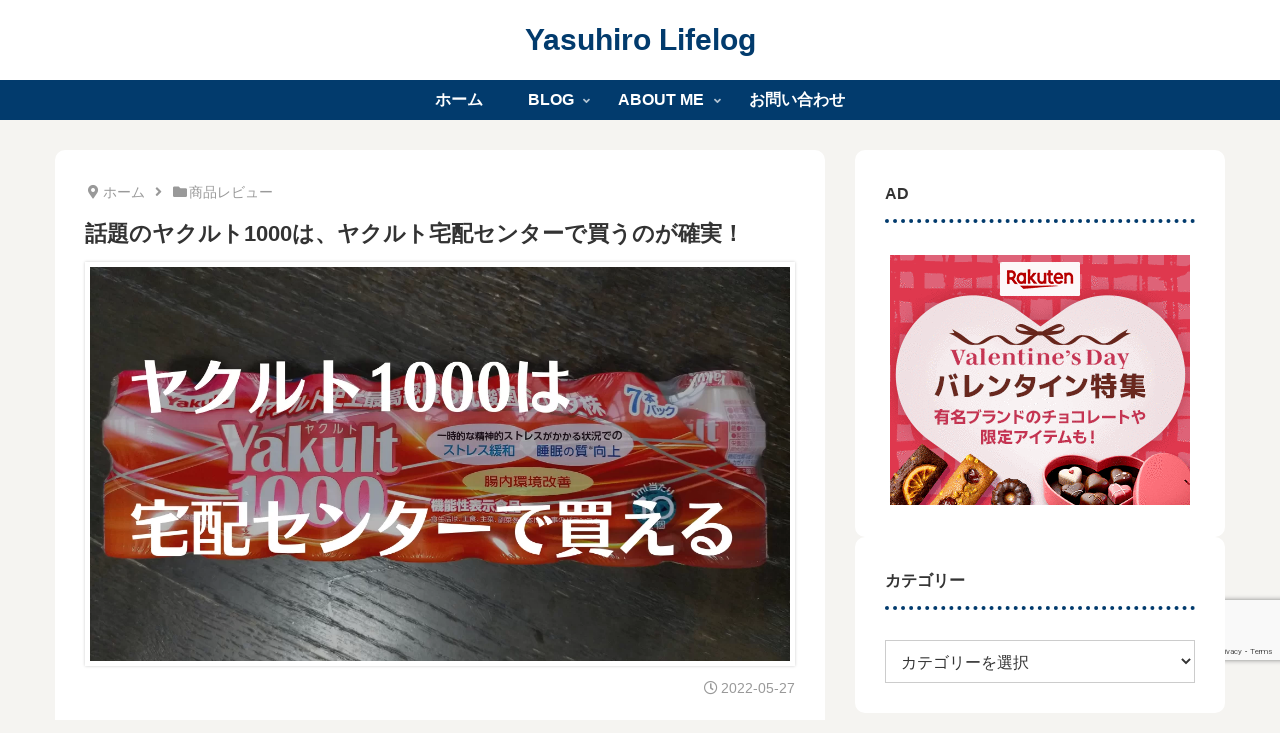

--- FILE ---
content_type: text/html; charset=utf-8
request_url: https://www.google.com/recaptcha/api2/anchor?ar=1&k=6LcfUtQfAAAAAIr4YFu8FG2v8Z_JpqHZksuIGfXt&co=aHR0cHM6Ly95YXN1aGlyby5tZTo0NDM.&hl=en&v=PoyoqOPhxBO7pBk68S4YbpHZ&size=invisible&anchor-ms=20000&execute-ms=30000&cb=ht9cfjvqig7u
body_size: 48804
content:
<!DOCTYPE HTML><html dir="ltr" lang="en"><head><meta http-equiv="Content-Type" content="text/html; charset=UTF-8">
<meta http-equiv="X-UA-Compatible" content="IE=edge">
<title>reCAPTCHA</title>
<style type="text/css">
/* cyrillic-ext */
@font-face {
  font-family: 'Roboto';
  font-style: normal;
  font-weight: 400;
  font-stretch: 100%;
  src: url(//fonts.gstatic.com/s/roboto/v48/KFO7CnqEu92Fr1ME7kSn66aGLdTylUAMa3GUBHMdazTgWw.woff2) format('woff2');
  unicode-range: U+0460-052F, U+1C80-1C8A, U+20B4, U+2DE0-2DFF, U+A640-A69F, U+FE2E-FE2F;
}
/* cyrillic */
@font-face {
  font-family: 'Roboto';
  font-style: normal;
  font-weight: 400;
  font-stretch: 100%;
  src: url(//fonts.gstatic.com/s/roboto/v48/KFO7CnqEu92Fr1ME7kSn66aGLdTylUAMa3iUBHMdazTgWw.woff2) format('woff2');
  unicode-range: U+0301, U+0400-045F, U+0490-0491, U+04B0-04B1, U+2116;
}
/* greek-ext */
@font-face {
  font-family: 'Roboto';
  font-style: normal;
  font-weight: 400;
  font-stretch: 100%;
  src: url(//fonts.gstatic.com/s/roboto/v48/KFO7CnqEu92Fr1ME7kSn66aGLdTylUAMa3CUBHMdazTgWw.woff2) format('woff2');
  unicode-range: U+1F00-1FFF;
}
/* greek */
@font-face {
  font-family: 'Roboto';
  font-style: normal;
  font-weight: 400;
  font-stretch: 100%;
  src: url(//fonts.gstatic.com/s/roboto/v48/KFO7CnqEu92Fr1ME7kSn66aGLdTylUAMa3-UBHMdazTgWw.woff2) format('woff2');
  unicode-range: U+0370-0377, U+037A-037F, U+0384-038A, U+038C, U+038E-03A1, U+03A3-03FF;
}
/* math */
@font-face {
  font-family: 'Roboto';
  font-style: normal;
  font-weight: 400;
  font-stretch: 100%;
  src: url(//fonts.gstatic.com/s/roboto/v48/KFO7CnqEu92Fr1ME7kSn66aGLdTylUAMawCUBHMdazTgWw.woff2) format('woff2');
  unicode-range: U+0302-0303, U+0305, U+0307-0308, U+0310, U+0312, U+0315, U+031A, U+0326-0327, U+032C, U+032F-0330, U+0332-0333, U+0338, U+033A, U+0346, U+034D, U+0391-03A1, U+03A3-03A9, U+03B1-03C9, U+03D1, U+03D5-03D6, U+03F0-03F1, U+03F4-03F5, U+2016-2017, U+2034-2038, U+203C, U+2040, U+2043, U+2047, U+2050, U+2057, U+205F, U+2070-2071, U+2074-208E, U+2090-209C, U+20D0-20DC, U+20E1, U+20E5-20EF, U+2100-2112, U+2114-2115, U+2117-2121, U+2123-214F, U+2190, U+2192, U+2194-21AE, U+21B0-21E5, U+21F1-21F2, U+21F4-2211, U+2213-2214, U+2216-22FF, U+2308-230B, U+2310, U+2319, U+231C-2321, U+2336-237A, U+237C, U+2395, U+239B-23B7, U+23D0, U+23DC-23E1, U+2474-2475, U+25AF, U+25B3, U+25B7, U+25BD, U+25C1, U+25CA, U+25CC, U+25FB, U+266D-266F, U+27C0-27FF, U+2900-2AFF, U+2B0E-2B11, U+2B30-2B4C, U+2BFE, U+3030, U+FF5B, U+FF5D, U+1D400-1D7FF, U+1EE00-1EEFF;
}
/* symbols */
@font-face {
  font-family: 'Roboto';
  font-style: normal;
  font-weight: 400;
  font-stretch: 100%;
  src: url(//fonts.gstatic.com/s/roboto/v48/KFO7CnqEu92Fr1ME7kSn66aGLdTylUAMaxKUBHMdazTgWw.woff2) format('woff2');
  unicode-range: U+0001-000C, U+000E-001F, U+007F-009F, U+20DD-20E0, U+20E2-20E4, U+2150-218F, U+2190, U+2192, U+2194-2199, U+21AF, U+21E6-21F0, U+21F3, U+2218-2219, U+2299, U+22C4-22C6, U+2300-243F, U+2440-244A, U+2460-24FF, U+25A0-27BF, U+2800-28FF, U+2921-2922, U+2981, U+29BF, U+29EB, U+2B00-2BFF, U+4DC0-4DFF, U+FFF9-FFFB, U+10140-1018E, U+10190-1019C, U+101A0, U+101D0-101FD, U+102E0-102FB, U+10E60-10E7E, U+1D2C0-1D2D3, U+1D2E0-1D37F, U+1F000-1F0FF, U+1F100-1F1AD, U+1F1E6-1F1FF, U+1F30D-1F30F, U+1F315, U+1F31C, U+1F31E, U+1F320-1F32C, U+1F336, U+1F378, U+1F37D, U+1F382, U+1F393-1F39F, U+1F3A7-1F3A8, U+1F3AC-1F3AF, U+1F3C2, U+1F3C4-1F3C6, U+1F3CA-1F3CE, U+1F3D4-1F3E0, U+1F3ED, U+1F3F1-1F3F3, U+1F3F5-1F3F7, U+1F408, U+1F415, U+1F41F, U+1F426, U+1F43F, U+1F441-1F442, U+1F444, U+1F446-1F449, U+1F44C-1F44E, U+1F453, U+1F46A, U+1F47D, U+1F4A3, U+1F4B0, U+1F4B3, U+1F4B9, U+1F4BB, U+1F4BF, U+1F4C8-1F4CB, U+1F4D6, U+1F4DA, U+1F4DF, U+1F4E3-1F4E6, U+1F4EA-1F4ED, U+1F4F7, U+1F4F9-1F4FB, U+1F4FD-1F4FE, U+1F503, U+1F507-1F50B, U+1F50D, U+1F512-1F513, U+1F53E-1F54A, U+1F54F-1F5FA, U+1F610, U+1F650-1F67F, U+1F687, U+1F68D, U+1F691, U+1F694, U+1F698, U+1F6AD, U+1F6B2, U+1F6B9-1F6BA, U+1F6BC, U+1F6C6-1F6CF, U+1F6D3-1F6D7, U+1F6E0-1F6EA, U+1F6F0-1F6F3, U+1F6F7-1F6FC, U+1F700-1F7FF, U+1F800-1F80B, U+1F810-1F847, U+1F850-1F859, U+1F860-1F887, U+1F890-1F8AD, U+1F8B0-1F8BB, U+1F8C0-1F8C1, U+1F900-1F90B, U+1F93B, U+1F946, U+1F984, U+1F996, U+1F9E9, U+1FA00-1FA6F, U+1FA70-1FA7C, U+1FA80-1FA89, U+1FA8F-1FAC6, U+1FACE-1FADC, U+1FADF-1FAE9, U+1FAF0-1FAF8, U+1FB00-1FBFF;
}
/* vietnamese */
@font-face {
  font-family: 'Roboto';
  font-style: normal;
  font-weight: 400;
  font-stretch: 100%;
  src: url(//fonts.gstatic.com/s/roboto/v48/KFO7CnqEu92Fr1ME7kSn66aGLdTylUAMa3OUBHMdazTgWw.woff2) format('woff2');
  unicode-range: U+0102-0103, U+0110-0111, U+0128-0129, U+0168-0169, U+01A0-01A1, U+01AF-01B0, U+0300-0301, U+0303-0304, U+0308-0309, U+0323, U+0329, U+1EA0-1EF9, U+20AB;
}
/* latin-ext */
@font-face {
  font-family: 'Roboto';
  font-style: normal;
  font-weight: 400;
  font-stretch: 100%;
  src: url(//fonts.gstatic.com/s/roboto/v48/KFO7CnqEu92Fr1ME7kSn66aGLdTylUAMa3KUBHMdazTgWw.woff2) format('woff2');
  unicode-range: U+0100-02BA, U+02BD-02C5, U+02C7-02CC, U+02CE-02D7, U+02DD-02FF, U+0304, U+0308, U+0329, U+1D00-1DBF, U+1E00-1E9F, U+1EF2-1EFF, U+2020, U+20A0-20AB, U+20AD-20C0, U+2113, U+2C60-2C7F, U+A720-A7FF;
}
/* latin */
@font-face {
  font-family: 'Roboto';
  font-style: normal;
  font-weight: 400;
  font-stretch: 100%;
  src: url(//fonts.gstatic.com/s/roboto/v48/KFO7CnqEu92Fr1ME7kSn66aGLdTylUAMa3yUBHMdazQ.woff2) format('woff2');
  unicode-range: U+0000-00FF, U+0131, U+0152-0153, U+02BB-02BC, U+02C6, U+02DA, U+02DC, U+0304, U+0308, U+0329, U+2000-206F, U+20AC, U+2122, U+2191, U+2193, U+2212, U+2215, U+FEFF, U+FFFD;
}
/* cyrillic-ext */
@font-face {
  font-family: 'Roboto';
  font-style: normal;
  font-weight: 500;
  font-stretch: 100%;
  src: url(//fonts.gstatic.com/s/roboto/v48/KFO7CnqEu92Fr1ME7kSn66aGLdTylUAMa3GUBHMdazTgWw.woff2) format('woff2');
  unicode-range: U+0460-052F, U+1C80-1C8A, U+20B4, U+2DE0-2DFF, U+A640-A69F, U+FE2E-FE2F;
}
/* cyrillic */
@font-face {
  font-family: 'Roboto';
  font-style: normal;
  font-weight: 500;
  font-stretch: 100%;
  src: url(//fonts.gstatic.com/s/roboto/v48/KFO7CnqEu92Fr1ME7kSn66aGLdTylUAMa3iUBHMdazTgWw.woff2) format('woff2');
  unicode-range: U+0301, U+0400-045F, U+0490-0491, U+04B0-04B1, U+2116;
}
/* greek-ext */
@font-face {
  font-family: 'Roboto';
  font-style: normal;
  font-weight: 500;
  font-stretch: 100%;
  src: url(//fonts.gstatic.com/s/roboto/v48/KFO7CnqEu92Fr1ME7kSn66aGLdTylUAMa3CUBHMdazTgWw.woff2) format('woff2');
  unicode-range: U+1F00-1FFF;
}
/* greek */
@font-face {
  font-family: 'Roboto';
  font-style: normal;
  font-weight: 500;
  font-stretch: 100%;
  src: url(//fonts.gstatic.com/s/roboto/v48/KFO7CnqEu92Fr1ME7kSn66aGLdTylUAMa3-UBHMdazTgWw.woff2) format('woff2');
  unicode-range: U+0370-0377, U+037A-037F, U+0384-038A, U+038C, U+038E-03A1, U+03A3-03FF;
}
/* math */
@font-face {
  font-family: 'Roboto';
  font-style: normal;
  font-weight: 500;
  font-stretch: 100%;
  src: url(//fonts.gstatic.com/s/roboto/v48/KFO7CnqEu92Fr1ME7kSn66aGLdTylUAMawCUBHMdazTgWw.woff2) format('woff2');
  unicode-range: U+0302-0303, U+0305, U+0307-0308, U+0310, U+0312, U+0315, U+031A, U+0326-0327, U+032C, U+032F-0330, U+0332-0333, U+0338, U+033A, U+0346, U+034D, U+0391-03A1, U+03A3-03A9, U+03B1-03C9, U+03D1, U+03D5-03D6, U+03F0-03F1, U+03F4-03F5, U+2016-2017, U+2034-2038, U+203C, U+2040, U+2043, U+2047, U+2050, U+2057, U+205F, U+2070-2071, U+2074-208E, U+2090-209C, U+20D0-20DC, U+20E1, U+20E5-20EF, U+2100-2112, U+2114-2115, U+2117-2121, U+2123-214F, U+2190, U+2192, U+2194-21AE, U+21B0-21E5, U+21F1-21F2, U+21F4-2211, U+2213-2214, U+2216-22FF, U+2308-230B, U+2310, U+2319, U+231C-2321, U+2336-237A, U+237C, U+2395, U+239B-23B7, U+23D0, U+23DC-23E1, U+2474-2475, U+25AF, U+25B3, U+25B7, U+25BD, U+25C1, U+25CA, U+25CC, U+25FB, U+266D-266F, U+27C0-27FF, U+2900-2AFF, U+2B0E-2B11, U+2B30-2B4C, U+2BFE, U+3030, U+FF5B, U+FF5D, U+1D400-1D7FF, U+1EE00-1EEFF;
}
/* symbols */
@font-face {
  font-family: 'Roboto';
  font-style: normal;
  font-weight: 500;
  font-stretch: 100%;
  src: url(//fonts.gstatic.com/s/roboto/v48/KFO7CnqEu92Fr1ME7kSn66aGLdTylUAMaxKUBHMdazTgWw.woff2) format('woff2');
  unicode-range: U+0001-000C, U+000E-001F, U+007F-009F, U+20DD-20E0, U+20E2-20E4, U+2150-218F, U+2190, U+2192, U+2194-2199, U+21AF, U+21E6-21F0, U+21F3, U+2218-2219, U+2299, U+22C4-22C6, U+2300-243F, U+2440-244A, U+2460-24FF, U+25A0-27BF, U+2800-28FF, U+2921-2922, U+2981, U+29BF, U+29EB, U+2B00-2BFF, U+4DC0-4DFF, U+FFF9-FFFB, U+10140-1018E, U+10190-1019C, U+101A0, U+101D0-101FD, U+102E0-102FB, U+10E60-10E7E, U+1D2C0-1D2D3, U+1D2E0-1D37F, U+1F000-1F0FF, U+1F100-1F1AD, U+1F1E6-1F1FF, U+1F30D-1F30F, U+1F315, U+1F31C, U+1F31E, U+1F320-1F32C, U+1F336, U+1F378, U+1F37D, U+1F382, U+1F393-1F39F, U+1F3A7-1F3A8, U+1F3AC-1F3AF, U+1F3C2, U+1F3C4-1F3C6, U+1F3CA-1F3CE, U+1F3D4-1F3E0, U+1F3ED, U+1F3F1-1F3F3, U+1F3F5-1F3F7, U+1F408, U+1F415, U+1F41F, U+1F426, U+1F43F, U+1F441-1F442, U+1F444, U+1F446-1F449, U+1F44C-1F44E, U+1F453, U+1F46A, U+1F47D, U+1F4A3, U+1F4B0, U+1F4B3, U+1F4B9, U+1F4BB, U+1F4BF, U+1F4C8-1F4CB, U+1F4D6, U+1F4DA, U+1F4DF, U+1F4E3-1F4E6, U+1F4EA-1F4ED, U+1F4F7, U+1F4F9-1F4FB, U+1F4FD-1F4FE, U+1F503, U+1F507-1F50B, U+1F50D, U+1F512-1F513, U+1F53E-1F54A, U+1F54F-1F5FA, U+1F610, U+1F650-1F67F, U+1F687, U+1F68D, U+1F691, U+1F694, U+1F698, U+1F6AD, U+1F6B2, U+1F6B9-1F6BA, U+1F6BC, U+1F6C6-1F6CF, U+1F6D3-1F6D7, U+1F6E0-1F6EA, U+1F6F0-1F6F3, U+1F6F7-1F6FC, U+1F700-1F7FF, U+1F800-1F80B, U+1F810-1F847, U+1F850-1F859, U+1F860-1F887, U+1F890-1F8AD, U+1F8B0-1F8BB, U+1F8C0-1F8C1, U+1F900-1F90B, U+1F93B, U+1F946, U+1F984, U+1F996, U+1F9E9, U+1FA00-1FA6F, U+1FA70-1FA7C, U+1FA80-1FA89, U+1FA8F-1FAC6, U+1FACE-1FADC, U+1FADF-1FAE9, U+1FAF0-1FAF8, U+1FB00-1FBFF;
}
/* vietnamese */
@font-face {
  font-family: 'Roboto';
  font-style: normal;
  font-weight: 500;
  font-stretch: 100%;
  src: url(//fonts.gstatic.com/s/roboto/v48/KFO7CnqEu92Fr1ME7kSn66aGLdTylUAMa3OUBHMdazTgWw.woff2) format('woff2');
  unicode-range: U+0102-0103, U+0110-0111, U+0128-0129, U+0168-0169, U+01A0-01A1, U+01AF-01B0, U+0300-0301, U+0303-0304, U+0308-0309, U+0323, U+0329, U+1EA0-1EF9, U+20AB;
}
/* latin-ext */
@font-face {
  font-family: 'Roboto';
  font-style: normal;
  font-weight: 500;
  font-stretch: 100%;
  src: url(//fonts.gstatic.com/s/roboto/v48/KFO7CnqEu92Fr1ME7kSn66aGLdTylUAMa3KUBHMdazTgWw.woff2) format('woff2');
  unicode-range: U+0100-02BA, U+02BD-02C5, U+02C7-02CC, U+02CE-02D7, U+02DD-02FF, U+0304, U+0308, U+0329, U+1D00-1DBF, U+1E00-1E9F, U+1EF2-1EFF, U+2020, U+20A0-20AB, U+20AD-20C0, U+2113, U+2C60-2C7F, U+A720-A7FF;
}
/* latin */
@font-face {
  font-family: 'Roboto';
  font-style: normal;
  font-weight: 500;
  font-stretch: 100%;
  src: url(//fonts.gstatic.com/s/roboto/v48/KFO7CnqEu92Fr1ME7kSn66aGLdTylUAMa3yUBHMdazQ.woff2) format('woff2');
  unicode-range: U+0000-00FF, U+0131, U+0152-0153, U+02BB-02BC, U+02C6, U+02DA, U+02DC, U+0304, U+0308, U+0329, U+2000-206F, U+20AC, U+2122, U+2191, U+2193, U+2212, U+2215, U+FEFF, U+FFFD;
}
/* cyrillic-ext */
@font-face {
  font-family: 'Roboto';
  font-style: normal;
  font-weight: 900;
  font-stretch: 100%;
  src: url(//fonts.gstatic.com/s/roboto/v48/KFO7CnqEu92Fr1ME7kSn66aGLdTylUAMa3GUBHMdazTgWw.woff2) format('woff2');
  unicode-range: U+0460-052F, U+1C80-1C8A, U+20B4, U+2DE0-2DFF, U+A640-A69F, U+FE2E-FE2F;
}
/* cyrillic */
@font-face {
  font-family: 'Roboto';
  font-style: normal;
  font-weight: 900;
  font-stretch: 100%;
  src: url(//fonts.gstatic.com/s/roboto/v48/KFO7CnqEu92Fr1ME7kSn66aGLdTylUAMa3iUBHMdazTgWw.woff2) format('woff2');
  unicode-range: U+0301, U+0400-045F, U+0490-0491, U+04B0-04B1, U+2116;
}
/* greek-ext */
@font-face {
  font-family: 'Roboto';
  font-style: normal;
  font-weight: 900;
  font-stretch: 100%;
  src: url(//fonts.gstatic.com/s/roboto/v48/KFO7CnqEu92Fr1ME7kSn66aGLdTylUAMa3CUBHMdazTgWw.woff2) format('woff2');
  unicode-range: U+1F00-1FFF;
}
/* greek */
@font-face {
  font-family: 'Roboto';
  font-style: normal;
  font-weight: 900;
  font-stretch: 100%;
  src: url(//fonts.gstatic.com/s/roboto/v48/KFO7CnqEu92Fr1ME7kSn66aGLdTylUAMa3-UBHMdazTgWw.woff2) format('woff2');
  unicode-range: U+0370-0377, U+037A-037F, U+0384-038A, U+038C, U+038E-03A1, U+03A3-03FF;
}
/* math */
@font-face {
  font-family: 'Roboto';
  font-style: normal;
  font-weight: 900;
  font-stretch: 100%;
  src: url(//fonts.gstatic.com/s/roboto/v48/KFO7CnqEu92Fr1ME7kSn66aGLdTylUAMawCUBHMdazTgWw.woff2) format('woff2');
  unicode-range: U+0302-0303, U+0305, U+0307-0308, U+0310, U+0312, U+0315, U+031A, U+0326-0327, U+032C, U+032F-0330, U+0332-0333, U+0338, U+033A, U+0346, U+034D, U+0391-03A1, U+03A3-03A9, U+03B1-03C9, U+03D1, U+03D5-03D6, U+03F0-03F1, U+03F4-03F5, U+2016-2017, U+2034-2038, U+203C, U+2040, U+2043, U+2047, U+2050, U+2057, U+205F, U+2070-2071, U+2074-208E, U+2090-209C, U+20D0-20DC, U+20E1, U+20E5-20EF, U+2100-2112, U+2114-2115, U+2117-2121, U+2123-214F, U+2190, U+2192, U+2194-21AE, U+21B0-21E5, U+21F1-21F2, U+21F4-2211, U+2213-2214, U+2216-22FF, U+2308-230B, U+2310, U+2319, U+231C-2321, U+2336-237A, U+237C, U+2395, U+239B-23B7, U+23D0, U+23DC-23E1, U+2474-2475, U+25AF, U+25B3, U+25B7, U+25BD, U+25C1, U+25CA, U+25CC, U+25FB, U+266D-266F, U+27C0-27FF, U+2900-2AFF, U+2B0E-2B11, U+2B30-2B4C, U+2BFE, U+3030, U+FF5B, U+FF5D, U+1D400-1D7FF, U+1EE00-1EEFF;
}
/* symbols */
@font-face {
  font-family: 'Roboto';
  font-style: normal;
  font-weight: 900;
  font-stretch: 100%;
  src: url(//fonts.gstatic.com/s/roboto/v48/KFO7CnqEu92Fr1ME7kSn66aGLdTylUAMaxKUBHMdazTgWw.woff2) format('woff2');
  unicode-range: U+0001-000C, U+000E-001F, U+007F-009F, U+20DD-20E0, U+20E2-20E4, U+2150-218F, U+2190, U+2192, U+2194-2199, U+21AF, U+21E6-21F0, U+21F3, U+2218-2219, U+2299, U+22C4-22C6, U+2300-243F, U+2440-244A, U+2460-24FF, U+25A0-27BF, U+2800-28FF, U+2921-2922, U+2981, U+29BF, U+29EB, U+2B00-2BFF, U+4DC0-4DFF, U+FFF9-FFFB, U+10140-1018E, U+10190-1019C, U+101A0, U+101D0-101FD, U+102E0-102FB, U+10E60-10E7E, U+1D2C0-1D2D3, U+1D2E0-1D37F, U+1F000-1F0FF, U+1F100-1F1AD, U+1F1E6-1F1FF, U+1F30D-1F30F, U+1F315, U+1F31C, U+1F31E, U+1F320-1F32C, U+1F336, U+1F378, U+1F37D, U+1F382, U+1F393-1F39F, U+1F3A7-1F3A8, U+1F3AC-1F3AF, U+1F3C2, U+1F3C4-1F3C6, U+1F3CA-1F3CE, U+1F3D4-1F3E0, U+1F3ED, U+1F3F1-1F3F3, U+1F3F5-1F3F7, U+1F408, U+1F415, U+1F41F, U+1F426, U+1F43F, U+1F441-1F442, U+1F444, U+1F446-1F449, U+1F44C-1F44E, U+1F453, U+1F46A, U+1F47D, U+1F4A3, U+1F4B0, U+1F4B3, U+1F4B9, U+1F4BB, U+1F4BF, U+1F4C8-1F4CB, U+1F4D6, U+1F4DA, U+1F4DF, U+1F4E3-1F4E6, U+1F4EA-1F4ED, U+1F4F7, U+1F4F9-1F4FB, U+1F4FD-1F4FE, U+1F503, U+1F507-1F50B, U+1F50D, U+1F512-1F513, U+1F53E-1F54A, U+1F54F-1F5FA, U+1F610, U+1F650-1F67F, U+1F687, U+1F68D, U+1F691, U+1F694, U+1F698, U+1F6AD, U+1F6B2, U+1F6B9-1F6BA, U+1F6BC, U+1F6C6-1F6CF, U+1F6D3-1F6D7, U+1F6E0-1F6EA, U+1F6F0-1F6F3, U+1F6F7-1F6FC, U+1F700-1F7FF, U+1F800-1F80B, U+1F810-1F847, U+1F850-1F859, U+1F860-1F887, U+1F890-1F8AD, U+1F8B0-1F8BB, U+1F8C0-1F8C1, U+1F900-1F90B, U+1F93B, U+1F946, U+1F984, U+1F996, U+1F9E9, U+1FA00-1FA6F, U+1FA70-1FA7C, U+1FA80-1FA89, U+1FA8F-1FAC6, U+1FACE-1FADC, U+1FADF-1FAE9, U+1FAF0-1FAF8, U+1FB00-1FBFF;
}
/* vietnamese */
@font-face {
  font-family: 'Roboto';
  font-style: normal;
  font-weight: 900;
  font-stretch: 100%;
  src: url(//fonts.gstatic.com/s/roboto/v48/KFO7CnqEu92Fr1ME7kSn66aGLdTylUAMa3OUBHMdazTgWw.woff2) format('woff2');
  unicode-range: U+0102-0103, U+0110-0111, U+0128-0129, U+0168-0169, U+01A0-01A1, U+01AF-01B0, U+0300-0301, U+0303-0304, U+0308-0309, U+0323, U+0329, U+1EA0-1EF9, U+20AB;
}
/* latin-ext */
@font-face {
  font-family: 'Roboto';
  font-style: normal;
  font-weight: 900;
  font-stretch: 100%;
  src: url(//fonts.gstatic.com/s/roboto/v48/KFO7CnqEu92Fr1ME7kSn66aGLdTylUAMa3KUBHMdazTgWw.woff2) format('woff2');
  unicode-range: U+0100-02BA, U+02BD-02C5, U+02C7-02CC, U+02CE-02D7, U+02DD-02FF, U+0304, U+0308, U+0329, U+1D00-1DBF, U+1E00-1E9F, U+1EF2-1EFF, U+2020, U+20A0-20AB, U+20AD-20C0, U+2113, U+2C60-2C7F, U+A720-A7FF;
}
/* latin */
@font-face {
  font-family: 'Roboto';
  font-style: normal;
  font-weight: 900;
  font-stretch: 100%;
  src: url(//fonts.gstatic.com/s/roboto/v48/KFO7CnqEu92Fr1ME7kSn66aGLdTylUAMa3yUBHMdazQ.woff2) format('woff2');
  unicode-range: U+0000-00FF, U+0131, U+0152-0153, U+02BB-02BC, U+02C6, U+02DA, U+02DC, U+0304, U+0308, U+0329, U+2000-206F, U+20AC, U+2122, U+2191, U+2193, U+2212, U+2215, U+FEFF, U+FFFD;
}

</style>
<link rel="stylesheet" type="text/css" href="https://www.gstatic.com/recaptcha/releases/PoyoqOPhxBO7pBk68S4YbpHZ/styles__ltr.css">
<script nonce="--T7ULDrvhyXdPtVqii64g" type="text/javascript">window['__recaptcha_api'] = 'https://www.google.com/recaptcha/api2/';</script>
<script type="text/javascript" src="https://www.gstatic.com/recaptcha/releases/PoyoqOPhxBO7pBk68S4YbpHZ/recaptcha__en.js" nonce="--T7ULDrvhyXdPtVqii64g">
      
    </script></head>
<body><div id="rc-anchor-alert" class="rc-anchor-alert"></div>
<input type="hidden" id="recaptcha-token" value="[base64]">
<script type="text/javascript" nonce="--T7ULDrvhyXdPtVqii64g">
      recaptcha.anchor.Main.init("[\x22ainput\x22,[\x22bgdata\x22,\x22\x22,\[base64]/[base64]/[base64]/bmV3IHJbeF0oY1swXSk6RT09Mj9uZXcgclt4XShjWzBdLGNbMV0pOkU9PTM/bmV3IHJbeF0oY1swXSxjWzFdLGNbMl0pOkU9PTQ/[base64]/[base64]/[base64]/[base64]/[base64]/[base64]/[base64]/[base64]\x22,\[base64]\\u003d\x22,\x22HibDgkjDlnLDqkxbwq1Hw7knd8KUw6wswrpBIihyw7XCpgjDuEU/w4BdZDnCqsKBciIgwpkyW8OnTMO+wo3DlMKDZ01awrEBwq0BCcOZw4IMJsKhw4t2asKRwp1hXcOWwowWBcKyB8O/[base64]/DgVDCq8K3eE0VGAbDuMKXF8OIwo/DvcKSZCvCpwXDsWZ8w7LChsOUw6YXwrPCnn7Dq3LDvQ9ZR3U2E8KeWMOfVsOnw5g0wrEJESDDrGcLw5dvB3vDmsO9wpR4RsK3wocjY1tGwqV/w4Y6csOGfRjDpVUsfMOrFBAZZcKgwqgcw73DgsOCWyLDoRzDkRrClcO5MyXCrsOuw6vDjn/CnsOjwrvDoQtYw47ChsOmMSBywqI8w5s7HR/Dg3ZLMcOTwoJ8wp/Dhz91woN/U8ORQMKPwqjCkcKRwo7CuWsswpRrwrvCgMORwqbDrW7DpsOMCMKlwpvCoTJCL3ciHivCo8K1wolaw6pEwqEFIsKdLMKlwrLDuAXCsywRw7xqFX/DqcKswqtceGFNPcKFwp4WZ8OXdE99w7A4wqlhCxrChMORw4/CvMOeKQxSw67DkcKOwq3DoRLDnGfDm2/CscO+w7REw6wHw7/DoRjCvCIdwr8ZeDDDmMK/[base64]/Ds8K3w7wvIy7Dh8O/aHZTJ8KbwrrCrsKnw7zDqsOYwoXDgsOlw6XClWFtccK5wp8PZSwpw6LDkA7DncOZw4nDssOGWMOUwqzCksKtwp/[base64]/wrLDg8OYwrrDqsKDw5V5w4DDvsKiw5Uxwqx2wr7CpiY3fcK9SV5swonDjsOxw65/[base64]/CvjLCgMK0w5PDpcKpwoXDn3IswofCuWEfwq/DlsKBbMKkw4vCt8K3XlfDlcKoE8KuEMK8wo95fMO/NR3Do8KeVg/Dv8Ouw7LDk8KHCsO7wovDkW/Dh8OgTsKww6Y1ExzCg8OsKcOiwq5wwoJkw6pqL8K1VkoswpVuw60BEMKkw5jDtlgdccOOV3VfwoXDosKZwoE5w4Fkw5Fsw6DCtsKqC8OST8OYwoBrw7rCrifDjcKCMn5OE8OEDcK7DVpqcz7Cp8KbAsO7wrggOcKQw7t/wptOwoFCZMKJw7vCh8O3wqoFBcKLZcOpNSTDg8KHw5bDn8OHwo/[base64]/wrxCw45Yw57CucOTw60uU8KVb0LClR/CuBrDn8K2wp/CilfCsMKDZB1IVh/CuwnDisO6LcKoYVbCn8KGKVkHeMOoVXbCpMKTMMOzw5ZtSkomw5HDqsKEwpbDuigQworDhMKEHcKHCcOcAjfDgGVBTATDq0/ClinDsQE+wrJjF8Odw79xK8O2QcKdKMOawrxzCD3DncKaw6ZrFsO0wqp5wrnCmT1yw5/DjhdIU2xxNy7Ct8Kbw7p7worDiMOdw5Buw6/DlGYVwog2HcKrScOgS8KpwrTCqsKqITbCqGM4wrI/[base64]/wrPCpzjCq8OjwqMbw7nDql3Dh35kGTV7NhTCkcK/woIqQ8OdwqVRwqAlwqkpUcOkw4vCssOpQjJUZ8Okwodfw5jClQEfKMOzdzzCr8OHEcOxdMOcw7ESw71ibcKGYMKXFcKWwpzDssKFwpTCosO2ACnDkMKwwpsuw5/Clnx1woBawojDjR5RwpPChmhXwqLDrMKOHTV5EMKRw7YzF1PDkwrDvsK9wphgw4rDp0jCscKIw7QRJAwNwoRYw4TCo8KdAcK+wqzDs8KUw4kWw6DCh8OywrkcBMKzwposwpDCkgsGAlpCw6nDlTwBw5zCkMO9DMOHwohsJsO/XsODwqorwpLDu8OswqzDrALDoVrDsQzDtgHChsOJfVbDqsKAw7k1Y03DrC/CnHrDowHDlA8vwrTCvMKiYFVFwq0gw7HCksOUw4okVcK4aMKHw4BEwqx4WMK8w4zCkMOtw751eMOuYiLCtCzDrcKHW07DjAt8D8Ozwq9bw5LCisKlEQHCjRMtG8KICMKwUB40w5VwBsOOZcKXbMO1w79jw7tiR8OZwpRdJRRsw5N1VcKywplGw78zw7/CjFx0IcKSwoQew6A6w43CgcOpwoTCtMOeTcK/[base64]/DsGsFEMOSwpbCosOFw5Bhw4k9w7ctf8OAUsKSScKbwoMAI8KHwoQ/EQTCl8KfSMKMw6/Cs8OeMcKqBALCs1Jkwpx0ExHDnit5CsKHwrnCpUnDjTc4BcKrQyLCuCrCh8O2QcOtwq/DlXkUQ8OLJMKdw78sw53CpCvDvhM5wrDDosKqX8K8OcOKw69kw4xoZ8OeXQZ8w5F9LFrDncOww5UHAMO/wr7DnE5MAMOAwp/[base64]/CksKew4JxSMOdWcK6wrtZX8OxwpF2w77CtcOAeMOPw7jDjMKBCzrDqgfDuMOKw4jCl8KtL39mLMKSfsOKwqtgwqgvFmUUJih+wpDCtFbDv8KJWBLDlXfCl1cubFbDujI1H8KeeMOlRj7CsXfDtcKOwp1XwoUvLxzCg8KTw4QrAnzDuFLDtXVyC8O/w4LDnQtPw6HCp8OBOlxrwpjCmcOTcHnCukEgw4dlVcKCRMKcw4/DvXjDv8KzwofCusKxwqFqVcOPwozCsAQ4w5/[base64]/Cr23DuMOdBxfCsjjCosKcw61MwoTDqMKqfcKJwrIaHQ9iw5PDkcKBJEJpO8O5dcOYDXfCvcOLwrJPFMOaOD4fw7XCv8ORSMOcw53CvHLCoEEuXyA5W1bDv8KpwrLCmlIwYsOdH8OwwqrDjsOwMMO6w5ADO8OpwpU/wocPwp3DvMK8B8O7wpnCnMKUIMOIwozCmsO2w57CqUbDsRo5w5FwNMOcwoLDmsKIP8KOwpjDnMKhLD4dw4nDisO/McKOb8KMwrgtSMO8G8KRw7J2fcKCQS9fwpnDlMO0Cj9XFsKKwpbCvjR3Ty7CqsOOAMOqbGgCH0bCkMKpGRFrTGY7JsKTX1fDgsONXsK9C8OBw7rCqMO2bnjCjlFvw73DpMKiwq7CkcO4TxLDu3TDlMOewpAxMQHCssOcw5/[base64]/DmMOFwr/CpC5rWw5YeAzCu8OCFgQ3wopeUMOWw5ppCsOSI8K0w6XDuBnDlcOkw4nChwB/wqTDtyfCkcKqf8Kew5XClg5kw4R8LMOBw4pMIUnCrRZcR8OIw4jDlMOew4nDtQlowp9gFW/DvlLCsnrDmMKRaR0WwqPDocOcw6nDjsKjwrnCt8ORABTCn8Ktw57DlVYWwrfCqUTDlsKoWcK/wr/CkMKIWjLCtWHCqMKnKMKQwofCompUw5fCkcOcwrpRL8KHGUHCnsKcQUJ0w4zCugJCF8OgwrpwWMKYw4BrwpYRw7E8wr59dcKnw6PCjcK2wrDDgMKPflvDiUzDrBLCrxllwobCgQUcdMKEw6NsPsKMMSF9Oh9NEMOkwqnDhMK4w5/[base64]/DqMO9wq/Dk2FGF8K9aHzDhwfCt8Owwq1jRz/Dr8KKbhsdNwDDmMKQwqhiwpHDrcOZwrDDrsOTwrPCmXDDhlsjXEl1w6PDuMOnD2LCnMOiwrU5w4PDn8Oewo7CisOOw4/Cs8Oyw7bCgMKODMOxW8K1wojCpGJ6w6/CgTQzdsObMQM5TMOfw4Bcw4hZw4jDu8OqMEV6wqk3acOZwqlqw7rCtkzConzCtyUbwo3CgAF7w6wNLWPCuQ7DosObEMKYYyAfJMKhW8OAIxHDsxDCosOWQRrDqcKZw7jCoz8sUcOgd8OIw48jYcOSw4fCog4vw6zCs8OsERXDuzDCg8Ktw4zCjQjDrkp/TsKIBX3DlETCu8KJw50cYsObSF8bGsO4w6nCo3TCpMKDBsOUw6LCqcKBwoAsRw7Ctl7DlXwGw6x1wo/DjMKGw43ChMK+w4zCoj9YesKYQRIkYEzDjWoGwrjCpl3DtRbDmMO1wqpAwpoNEMKVUsO8bsKawq95TBjDv8KQw6toG8ObAiHCp8OrwonDsMOwUQvCuCMbNMKlw6HCumvCoWjCp2XCl8KcK8OMw75UCcOYfl8UHMOJwqvDqcKnwpltZmTDlsOrw7/Cm1nDjwDCikBnHMOEasKFwpXCtMOFw4PDrhPDjMOAXcKoVBjDosKgwoMKcW7Dg0PDscOIRBtWw5ttw6Rbw69sw7bDv8OWYcOrw7HDnsOAVDQVwrwnwrs5M8ONG1tTwpdawp/CscOJWCQAK8ORwpnCrcOHw6rCrjw9IMOuEMKCUyM5TSHCpAwfw7/DicOCwrvCnsK6w6/DmsKSwpFqwojDsDY3wr8+ORpSS8KDw4bDmQTCpB3CszNPw5/ClMKVIUbCpShHZU/Cum3DplMNw4Nlwp3DsMK1w4vCrkjDuMOQwq/[base64]/CmDHCgElhYWTDnjPDhjPCo8OmJMKXfU4RCnHCncO1IHPDr8O5w7jDqsO+Dx44wqPDlyTDvMKhw5ZJwoU2LsK/CcKlP8K8Y3TDmkvClsKpIR9NwrRsw75rwrPDnHkBPGE/FcOUw79jaXLDnsOaAsOlAsKvw68cw57DnDLDmRrCpRrCg8K4DcK3WkRhCG9CZ8KAS8OlW8OgJzQuw4HCtCzDvcO9dMKwwrrCucOAwp9kesKCwoLCjiDDt8KJwoXCt1Z+wr9WwqvCkMKZwqDCh0DDsCEkwqnChcKhw4MPwovDoW4jwoDCiFp/FMOXbsORw7Fmw5tCw7DClMKJPD0BwqlJwqnCoGHDhnDDpVDDvVsvw4dfTMK3d1rDqR0ydUAKb8OOwrrCvRVTw63Di8OJw7TDgH93OnM0w4/DsGzDm18rDDkccMKFw5pHVsKuwrXChzZXKcOmwo3CgcKaZcOqAcOswqZKbsOtGTYVSMO3w5vCiMKLwrR9w4E6aUvClj/DisKlw67DvcOfLjJ7YGwwE0XCnmzCjDPCjS9bwojDlFHCuTPDgcK9w5MFw4cfMWcdZMOQw7TDjwoPwo/[base64]/CpCVALcKLX8ORKV3DmsKBwq3DocKsJQ3CkWBlLsOjLsOgw5ZSw7HCocOcFsO5w4DDjzbDuC/[base64]/DuMKqLAvDk8Orw5HDqwcFw6l7wqJTbcKxU3BJfXYBw5F+w6DDlC8XEsOtCsKxKMO+w6HCp8KNWljCh8Otb8KpF8KqwrQKw5Rzw7bCmMOdw7IVwqrDncKRwqkDwpfDrm/Cmj4bwr0awqlYw6bDonZfScK7w5DDt8KsYHAIEMKVw6gkw7zCl1Nnw6fDssOUwpDCosKZwrjCq8KNOsKtwo9FwrgHw75Hw6/Cimsxw7bCkFnDgwrDrkhOTcKEwrt7w7I1AcOMwqDDsMK4URPCoHwdVzrDr8OrGsOjw4XCij7CmUVQWcKHw7Zpw5YMaw8hw4rCm8KjS8OeD8K5woJOw6rDlCXDpsO9Fm3Dml/CrMOcwqsyJGXDuGV6wog3w6o/GErDjcOSw5JqPSnCr8KgVyDDg0INwqbCnz/CpxPDvxUhw77DshvDuUVyN2Zmw77CuT7ClMK9WxZPQsOEK2DCi8OZw6jDkBrCi8KKd0lVwrFtwoVqDiPDoCrCjsOAw7IVwrXCkjfDh1skwrnDulpaLmljwp0rwovCs8K2w4NswoRyccKMKU8+MB1Fb3fCqcKNwqAQwpNkwqXDs8OBDcKqTcK7O2PCn0/DqcOIYAMmPmJIwqd5G2TCicKBeMOswrTDgXfDjsKnwoHDrcKlwqrDmRjCgsKSfFrDiMK5wofCsMOjwqnDq8O+ZRLDhG3Cl8ORwo/CtMKKY8K4wobCqF0UG0ABYsK5KG5KE8O1OcOGJUNpwrLCscOjSsKhe0E6w4bDnlAswrIfBMKQwpvCpWwNw6wlF8Kkw6DCp8Oew4rCk8KQDMKNQBtEUSLDu8O7wrhOwpF2a0Itw6HDol/[base64]/DuG7CsHkVwrTCtcOpw5XCi8Kiw6cHHWN4AWHCpCUKZ8OgOyHDnsK/[base64]/CgcONw6zChGUPw6xKwoPCoVldEzZ0wpTClzrDoAxObmdZPEwjwqXDowgjUi4QdcO7w4QMw7rCo8Osb8OYwqduY8K7ScKAUlljw7HDhAzDtsO8w4LCg2/Dgk7DpDZLaT41RysyTMKowqdowpVTHDkIw5nDuT5dw7XClGNyw5M3IkrCgFcKw5/CucO+w7FaMSPClWvDtMK1FMKowovDtE4kGMKSwrnDrMOvD0Agw5fCgMOTSMOtwqbDuDvCin1mTsK6wpHCi8OtWcKcwo4IwoY4AmTCs8KHPxo+ARDCkkHDj8KHw47Dm8K5w6XCs8KxT8KawqnDiB3DjRfCmnMdwq3DnMKscsKiA8K+N0Ylwp8xwrFgVC/DngtUw4rCjiXCs1l3wpTDqQbDpBxww67Duj8uw5kWw6rDujfDrwkXw5LDhVdTAC1rXQLClTRhH8K5cFvChsK9TcOwwpMjC8K/w5DDk8OFw4DCskjCpVgrYQwECiopw4zCsWZ1Rg/DplNwwp/Dj8OZw7RNTsOqwo/DuxsKOsKXRBDCpHjCm2U0wpjCgMKmHjREwoPDqxnCv8O1F8OPw5xTwpFMw5Elc8OaBsOmw7bDicKORRR1wovDm8KBw5dPUMOew7nDjDPCrMKCwrkZw4TCvcONwo/CkcKbwpDDlsK9wpFJw5TDlMOha207R8KjwrXDoMOzw4ssOCRuwr1oYx7CnTbDpMOIwojCm8KtSMKWfQ3DhVAbwpUjw6FRwoXClB/DmcO+YBDDqEPDpMKOwoDDrwXDkGfCmMO1w6VqEhLDsEM5wrQVw49hwoEdLcOSCgsKw77CjMKrwrnCsyLClT/Cv3jCgE3CtQYgYMOLAwYWCcKaw6TDpTU7w7HCijbDqMKTMMKBclDCk8Kzwr/[base64]/ChMKqw7XDpcKBwpYxdjzDrGJXw6HCtcK7cRJAw7xxw6x2w4PCksKHw4rDssKqUy1Dw6k5w7hJZyDDvsKCw5krwqJFwohidwTCtMK0LwoDCCrChsKoE8Onwp7CkMO/bcKew6YlOsKuwo45wpHCisKWeU1Awostw7Jiwpk7wrjDoMK0XsOlwqtadlPCiktVwpMNSSQswosBw4PDt8OfwpTDh8Kzw6IpwroACkfDu8ORwqvDlDLDh8OORsKMwrjDhsK1fcK/LMOGajfDocOoQ1vDo8KPL8KGY0vCqcKnYsO4wooIfcKDwqfDsHVEwrkjQgMkwpvDokXDucOdwr3DqsKkPSR/w5XDuMOFwq/ColvCpgl6wq9VacOic8OPwoXCtMOZworCpgPDp8O5dcKmesKRwp7CgT4aZEd0ecKHfsKZIMKwwqbCmsOjwpUBw6VMw4DClxIZwo/CpW3DsFHDgmvCg2Ifw53DgcKhMcKAwrReaRt7wq3CiMOjCGXCnWx4wqAlw6lyHMKfUnQCdcKrDDjDgDtrwpAAw5DDvcO3bsOGMMK+wooqw4bCpsKrPMKgTsKsF8KvFUQlw4LCkMKDNFrCiUHDo8OaUl4Ebm4aBV/Dm8OWEMO+w7NiOMKCw4ZgOXLCryPCr1LCmn7CssKyYxnDusOhKcKBw6AUacKFCCjCm8KiHBo/ZMKCOhNvw5ZbacKfY3fDl8OFwqrDiVkzRsOOQhknwoY7w7XCicKcKMKlRsOtw4pxwr7DqsK/w47DlX4jAcOawrhmw6PDq1MAw5vDiDDClsKOwpsmwr/[base64]/wqLCl1HDgMKdSWxnwrg6OXofwrjDo8Ohw7kDwr0sw5V6wo3Dij8ocFTCrEscYcKKR8KQwr/DoGLCqzXCuT0mfcK1wq9VUSbDkMO0wrPCnWzCvcOPw4/Ck21rGHfCnD/CgcKLwr17wpLCt09Vw6/DhmF/w5XCmRcbG8KhaMKbCMKjwpRow5fDv8OwMnrCljLDkyrCsUXDu0LCnkzCqgzCvsKFBcKVHsK4M8KHRHTCvlNgwrrCt0QoGEM/CkbDtD7CsA/CjsOMU24yw6drwrRgwoTDkcOlZxwlwq3CusOlwqfDrMOLw67CjsOHRgPCrWAQVcK1wr/CtBoSwpZTQ1PChB8ww7bCvcKASBfChcKHOsO7w6DDqkpLDcKew6LCvDZ5asOkw6Bew6J2w4PDpVDDkQEhMcOPw4U5wrMdw4pjPcO2eRXChcKFw7wCHcKbQsOcckPDqsKbMgYrw6A/wojCu8KeQQ7CpcOJQMOLV8KnZMO8ccK+KcOyw4nClxRRwqR9ZcOvG8Kxw7oBw7N5VMOGacKsU8OKKMKRw4EnFWrCsQbDlMOYwrvDpsOJWsK7wr/DgcOWw6J1B8KKNMKlw4N9wrtXw659wqtiwqfDosO2w4PDtWR4A8KTCsKvw59uwqbCp8KYw7AQXWdxw67DvQJdDx3CjktYEMOCw4sbwo3CmThewo3DhXrDvMO8wpXDjcOJw77DusKbw5FVXsKHcDjDrMOuNMKsd8KswrcFw4LDsGA/wrbDo15cw6fDqlxSfz7DlmbCi8Ktwo3Ds8OTw7VIFgl6w7HCucO5RsKKw5tJwp/DtMKww7LDkcKQa8Klw6zCkW8bw7s+AiUTw6wLS8O0B2VKwrlqw77CkiFhwqfCtMKCFnIFZwXCixvCscKDwo7DjsKbwrlKIW1NwpLCohzCgsKGeVx9wofCqcOrw70YKQAWw6zDokPCg8KNw48WQcKwW8Kxwr/DqGzDhMOAwoQBwpA/[base64]/Dv2EJVcOgwp0vw5wtwqgtaixMLE8fw4HDszs7DMKNw7FiwoRlwpPCp8KHw5nCs3UawrowwrdsQndzwoB8wpQHwqPDqyRLw7XCssOEw7R+d8OAesOMwo8KwrfCpzDDkcKPw5vDisKhwrYLWsKgw4RHcsOXw6zDh8OXwpFHScOgwqVpwrvDqA/Dv8Klw6MSMcKLJnN8wp/[base64]/DrCPCk8KZdVYPwoE+wrHCjTLDjSHDvRMdwrtWGzLCu8KywrLCtsONasOIwqXDpQHCjQMqaAPCoAh2MUV/wq/DhcObMMK8wqcpw5/CuVPChsO1HULCkcOowoDCh0c0w458wp7DoXbDpMO5w7E3wpwzIDjDohHClMKXw5s2w7XCicKnwp/[base64]/DgTnDlMOAwoTCtsOrw6lJwozDmsOfw43CksOgXnhHU8KXw5lEw5fCo150XknDo0oFaMO+w4jDkMO2wo43HsKwGcOYYsK6w6rCuwxCCMO0w7PDnmHDncO1cC4OwrPDjxV0BsOJfUXCgsK6w4Q4wpRuwpXDmhlww6/DusOaw5fDvGsxwp7DjsODAEt7wofCssK6D8Kbw4p1Q0lzw5Nxw6PDpTE+wqHCvAFneRTDlSXCpiXDocKBXMKswqA3bXjCthzDtTHCvx/[base64]/[base64]/DocO1w5LDkSRma8OTeAHCj8O/w4sLw67DmMOKPMKaRQbDnAPCtlptwqfCp8KRw6dHF289eMOtNlzCqsO8wqPCpVh5QMKVfWbDjS5gw7HDnsODTC/DpGhdwpbCkh3DhC1WJ1TCuRMwKjADKMOWw4bDni7DjMKPWnlaw75mwp7CihUAGsKzBQHDuiMtw4jCs0peWMOZwoPCuh9VfBfCi8KGcBVZZ0PCkE5Mwrt3w5k3Wx9Nwr0sIsOlLsKSORJFPnpVw5HDnsKgZ2rCogQ6SSbCjWR9Z8KAD8KdwopIQF90w6wNw4/CmRrDsMOkwqV2YTrDicOGVy3Cpg8XwoZvTS41ER5gw7PCmMObw4/DmcKnw6jDiAbCg0BWRsOJw4JuE8OOakHCuzl0woPCuMKxwrTDksOTw5HDoyLCjVzCrcOHwpUywrnCmMOxWn9Kd8Oew4/Di3XDnxXCuwbDtcKYEw5MMB0aWBJGwqE8w4pOw7rCnsKTwrM0w4fDsGPDlnLDmRxrIMKaN0NXHcOST8K7wq/DvsOFaHd3wqTDvsK/w4IYw5nCtMKdElbDosKnMw/DvE9iwqETX8O3SBJMw6J8wpUvwpjDiBvCtiBxw6TDnsKSw5FxVsObwrPDvcKYwqTDml7CliFLfT3Cq8O6RDkxwrd1woJew67Drxp1AMK7cH03YVXCi8KLwpDDljZIwpkTcBsqX2d5w5MCVQI4w5t+w444QRtpwpXDlMKOw6TCpsKiw5ZYHsO+w7/[base64]/wqnDj8O2ckjDoQfDn8K3wqpvaVAqw6gtwohJw7PCqX7DiXIhDcOeVwANwqPCvzbDhcOLGsKnE8KrJsKXw73CssK6w71MEDFTw63DoMOtw6jDisK+w7UuYcONWMO/w7Jmwq/DtFPCncKlw6PCrl7DilNZPyvDtsKOw4wvw5LDggLCosOafMONN8K0w73Do8ONw7B5woDClm3CtsOxw5DCrW3CucOED8OgGsOCbhLCpsKiT8KxJEp1wq9Ow5fDtX/DscOkw4RgwrxRX1Eww4/DksOywqXDtsOXwoPDncKJw7BmwoBDZcOTfsOxw63Dr8KgwqTDscOXwrlJw6fCnhl2NzIgYMO7wqQ/w7DCrC/[base64]/w5JwwrXCjMKresO8w4XDh2vDoWnCqsKxI8O/[base64]/[base64]/ClMOVwqkgwodUw7VPw6HCsQPCrDTCkmTCsSzDscOCXcOIwqnCtcOgwp7Dm8Obw7vDpU0mCMK8d23CrR83w5/CqjlUw7o+IlXCtw7CuVvCusOPWcORF8KAfMOadD1/WFsNwphFDMKlw4XCrFA+w7U5wpHDv8OJa8ODwoVIw7HDgTHDgj0ZVSHDj07CiAUxw6x9w4R9Yl7CqsKgw73Cj8KSw7Evw7jCpcOew6JewrACUsO2GMO9D8K7W8OXw7/DosOqw7/DkcKrDmsRC3JUwpLDr8KCC3HCl2xfCsOcEcKjw7rCi8KgHcOIHsKVw4zDp8OAwq/Di8OJOQpBw6dEwpwbN8KSJ8OsZcKMw6R7NMK+RUfCsnPDqMKjwqs5CV7Cvx3DncKbbsKYVsO6CsODw5NTHcKPMhsSfgTDgk/[base64]/[base64]/DlsKzGMKuw5V9wrbDi0PDrhg7w5nDnBvCmDbDo8ORU8OvTcOvIEJuwrhBwow7w4nDggsfNjsjwro2D8KNBT0Pwr3Ciz0ZFGbDr8O3ccOGw4hxw5jCnMK2KMOVw47CrsKSfhDChMK/RsK0w5HDiF50woMqw7DDpsKdXHQ4w5jDgTcQwobDnkrDnj8UZnLDvcK/w6jCiGxIw7PDlsKRCnFFw6vCtCMrwrzCpAwtw5fCosKjT8K3w4tXw5YBZcOQMj/DvsKAfsO0aA7Cp3oYJWMqCnbDnRVCHyjCs8KeEWpiw7oewohWGncMQcOzwrzCl17DgsOkYx/[base64]/CoEIKU28+cA9besK3fcOqw5rCrn7DnUoSw53CoWFZYEvDkRnCjcOUwqnCmDYRfcO4wrY5w4Vvw7/Dp8KIw6w7aMOqPncLwppuwpjCvcKEen8kOHlAw5lyw742wo7CunnCq8KbwoMuPsK8wqnCgFPCsEXDrcKGbhDDqBNLNi/[base64]/[base64]/DsUbCtiNLwrjDklnDlmlZw7DDuVjDkm4qw4HCrx3DtsOeCcOxcsKWwqnDshnCmMONCMOZUTRpwpvDrGLCrcKDwrbDhMKtQsOJwpPDj0tfG8K/wpnDvMKnfcOww7TCi8OrQsKSwpFYw5l5ShQ/XsOdNsKIwoN5wqM5wpAkbWlQYkjCnRnDpcKHwqEdw44LwqrDiHFFIl/Ch3INO8OUNX1rVsKCI8KWwp/Ct8OAw5fDvEkAZsORwoDDr8OWeyvDuj0AwqrDocOKFcKiJlI1w77CpSFtUjRfw70swpoDAMOpDcKHKx/[base64]/ClcOvwrEbVMOuwpDDvcKewoQDKFs0asK0w5BnA8KiGE/ChFzDsQEYdsO4wp7DqHsxVkoJworDn0EpwpDDimgSdF0pP8OcVQxzw7TCt0/CnMKhQcKKw7bCs0F0woxPeUctfwTCg8OCw4t+wprDlsOBfXdEccOFSz3Cjj/CqsKzPFt2SDDCo8O1HzRNUANTw6Mtw7HDuDvDrsOkW8OmPWTCrMOeFyrClsObOzBuw5HCs2XClcObwpTDgsKuwqkIw7TDjMOJWSrDt23DvWQrwoAywq/CvjZ/w47ChQrDih5Fw6nDiScCFMKJw57Ciy/DuT1Gw6Ucw5bCsMOJw4dHDE0vCsKfOcKKMcO5wrxBwrnCsMK2w64bDBo8EcKRHw8uJDocwrTDimbCrBMWZTQ9wpHCmSQFwqDCmW8dwrnDrTvDm8OQEsKAJQ0Mwr7Cv8OgwrjDrMK3wr/DqMKowqPCg8KZwqDCkBXDg3E3w51Owo/DjkHCvcK1DUwLahk2w6EIPHFBwrwzIMK1AWJVZnbCgsKbw4DDocKBwqU5wrNXwpFIZWbDllzClsKxQg9EwopIR8OddcKawpxjb8K+woELw5B9I1gzw7Qrw6g4fsKGLGLCsjjCjyJFw4LCk8Kfwp7CoMKCw4/DjhzCsmrDhMKmRcKTw4bDhcKDHcK+wrLCmSNTwpA6KcKnw5AIwolNwoTDtMK9N8Kawplqwo81dwrDtcKzwrrDkAYmwr7CgsK+DsO6wqMRwqHDnFzDncKqw6DCosK7azLDgT7DisOfw4Qiw6zDnsO/wqdow70cC1nDjBrCix3CmcO9P8Kjw5Z1KFLDisKYwrhLDjjDkcKGw4/DmSLCgcOlw7TDn8KMf1ldbsK4MVHCqcO0w7Q4CsKVw4MWwqsAw6bDqcObO2bDq8KZYnhOQ8Obw7AqU3lrAAPCtF/Dmio8wohvw6UvKxw4K8O2wpVbGCzClQnDhloJwot6QDTCscOPMVHDgsK3XQfClMKiwpY3PXYLNBo5XjPCusOGw5jDpm7CksOfZcO7woIfw4QxQ8Oaw51hwozCksOfQsKZw5RWwq5WSsKPBcOHw6gBLMKcJ8OdwpdwwrgpSQFZQg0IL8KVw53DiRLDtnQANjjCpMK/wqTClcO1wo7DrMORcgEGwpI3LcKHVUzDkcK+wpx/w4fCucK6U8OpwoPCgkAzwoPDuMOhwrpvAjhLwpbCvMKeJl8+SnrDisKRwrLDiQgiNcK5wpDCusOVwpzCp8KUETfDhnrCtMO/[base64]/DvikBw4UJw7DCqcKoYmTDk8KxbGnCgcOAGcK9HRDCuD9Jw6kbwpjCkjYAF8O2AEQlw58cN8KEwr3CnB7CiF7Cqn3CpsOIwq7CkMK6ZcOrLEcCw5wRJWY1EcKgP0TCiMK9JMKVwp4RHy/DsAUFQgPDlMOXwrR9F8KpdHJnw4l6w4FQwoNpw6HCmVvCusK2PyIwdMKBX8O4ZMKqU0lUwqTDrkEMwo9kRhLDjsO4wrg5axZaw7Edwq7DkcKCIMKMBQ80THzCm8KDSMO6bsOwf3cDRRDDq8K8bcOew5TDljbDi1hePV7Dqz4PQXIww5PDsR3DihPDj2DCgMO+wr/Dk8OwFcK6OsKhwpNUTll4UMKgwpbCmcKERsOcF3JxdcOKwrF4wq/[base64]/DgxwMIiLDoMKvBAJqw6BVwqccw4HCrAxdworCjcKFKRJGFiBVwqYgwrXDulNua8OmehgFw5vCvMOWecOdFW/[base64]/DssOaw4/Cs23CqsO4w6kKBjXDisKJYhhjB8Khw4Q9w6AfPgp4wqY8wpBrdh3Dqw0/PMKzM8OTcMKHwqc7wpAOwonDrEVqCkvDjl8dw4xMAwB9PMKYw6LDpBRKbxPCohzCjcOABsK1w5vDosOJETg3SglsXS3Dj0PDolPDoQc/w48Hw4BUwrAHDBk9OcKpYRtlw7JQEjPDl8OzCnPDscO7RsKqT8KHwrfCuMO4w6liw4kdwr0MKMO1VMKYwrrDtsOwwrw/DMKVw7xWwrPCo8OEIsK5wrNxw6gyYEUxNBUSwqvCk8KYa8Kiw7AGw7bDqMKAOsOtwonCiivChnTDvzlqw5QxHsOCwoXDhsKlw7XDng3DsRgBHMKUfRhMw47DrcKpPsO7w4Z5wqFMwqnDizzDjcOyA8OOdGVPwrRjw4ISR103wp5dw5DCsTc1w79YUcKIwr/[base64]/wrPCpMKsQ33CgsKwwrZhw4ViwqnCh8O9w6ErwrR0LisbHMO/K3LDt3/CiMKedsOcN8Oqw4/DgsOldsO0w7NCAcKoJE7CqD0bw6IjfsKifsO3VxITwrsRNMK0SzHDlcKKAxLDrsKvFMO0bGzCgUZjFDjDgjfCmGNKAMK2ZntZw5bDixfCm8K5wrYew5Y/wpDDmMO2woJbckbDt8ODwozDp3PDisKLX8OZw7LDi2bDj0HClcOOw63DqWlMN8O7BB/Cj0bDgMOzw7/DoBwgWhfDl0XDt8OtFMKewr7DuwLCgCrCgRpBw5HCrMKufjLCmhoQR07DpMOjfsO2EHfDj2LDj8KgbsOzEMOCw7/CrXk4w6PCssKvNBElw7jDljrDpXd/wq5QwrDDm1lvGyDCnDPCgCgyNjjDtzfDlhHCnB/DhwcqIwNZDVvDlRsOPzllw6VuNsOlfApaZF/[base64]/Dt0jDhQ17WjnCtsKIZHFSw5jDlgXCmR7Cv1g0w4DDrMOlw7LCgz5qwrY2d8O5dMOlw7HCosK1YsOibcKUwpTDqsOkdsOXIcOJXMOPwrTCtsKOwpMAwrXCpCk9w5B+w6EJw6Q4wqDDnxXDpRTDvcOKwrTChm4VwqvCusOxOmxDwpjDt2LCuXfDnH/CrFdPwpQTw4QHw7dxNyRuO1l2O8OACsO2wq8zw6nCt3p8LhkBw5fCt8OxMsO/ckgfwoDDkcOGw4HDhsOfwq4Gw4DDjcOICcK7w6TCqMOPLCEbw4bCrELCgj/Cr2HCtwrCuFfChW4jfScYwoJlwoXDtmg7wqTDusOGwoLDusOSwoExwog/IsK2wpR+E34swqVZAMOxw7pkwoo5WXUEw7daWS3CkMK4ZC5iw77DjWjDlsOBwpbChMOvw63DnMKCHMOcXcKIwrYrMy9FLjvCqMKWTcOdYcKCBcKVwpvDhDHClT3ClXhmTkNaE8K6UnbCiFPCmA/DgcODNsOONcOgwrMXCnXDvsOlw47DvMKBGMKFw6Jaw47Dv1XCvR5/LVF6w7LDjsKBw7LCiMKrwoMjwohuPMOKE0HChsOpw5RvwovDjHDCpQNhw73DkGEYYMOlw6jDsnISwoFMJ8K1w7YKADUtJURAfMOne0UJG8OSwo4EXkZCw49SwonDj8KnbMORw7jDqBvDq8KUE8K8w7AObsKJw4YfwpcOJMOUZsOBEXrCp23DtAHCkMKVQ8O/wqZDJ8Ouw6oefcK7KcOQHxXDkcOZGDXCgDfDtMKcQzXDhBhrwrcdwpfCv8OKfyjDrMKdw6Ncw6PCg2/DnCjCnsKoBwskX8KXacKrwoPCvMKORMOaTTppDgs3wrTDq0LDmcOhwq3CscO0CsK9NwDDiAFfwqTDpsKcwo/[base64]/[base64]/Dm8KAHMKkwrZ9wrY1wqDDsT7ClWoteAIDU8OuwqEVMcOGw5LCq8KHw6cYYAIUwpjDqRzCm8OlbVhqJGjCtC/DllopfQ0sw7PDpTZ7cMKUXcKcKgHDksOBw7TDoRHDscOECFPDvcKiwqZ9wqoQfAhkVzbDusOqFMOaR2xSC8Kgw5NIwpHCpQnDrkUxwr7CkMOMRMOnS3bDggFww4VQwpDDvcKTXm7Dt3VlLMOzwqDDqMO1XsOswq3CiA/[base64]/wqkpwp/DhMKKw7ApO8KSag3DsMK9w4bCi0fDg8OQVcKTwrJDCxsoKS5aKDB7wrnDjMKUfXx3wrvDoQYGwoZERsKow4rCrsKow4/[base64]/Cq8KuelnCrErCksKaRWTDvMOyLDcnGcKAw7XDmiBBw77Dr8KYw4zCnAA0W8OESj86fC4pw6UDRnhbB8KHwpx7NVM5S3DDlcK7w5TCmMKmw6Ykbhc4wqvClSfClgDDpsOVwqcgTMO7BStkw6ZfbsKnwqJ9EMK7wol9wqrCvE/DgcOQA8KMDMK7IsKOJcODGcO9wrIAEAzDilfDvQcQwp50wo06AW07HMKOCcOOEMOGccOPa8KMwo/[base64]/DiMKowoLDnk/[base64]/[base64]/DoMO0JlB4w67DmF1qeG1VbcK8Mw9bwpTCv0PCh1k8RsKEW8OiZyPCmFjDnsOGw7HCn8Otw4JxP0HCujV6w55CbwwHJcKIfmVuMXvCqh9fG3cJRlJzeHNZOg/DjUEQAMKowr1xw5DCpMKsF8OGw6pEw4VNcXjDj8OjwrJqICLCuRt4woPCtMKpN8O0wpldBsKrw4bDo8OhwqLDgWPCqsK8w7sOdRHDusOIccOBGsO/UBdlZxsTJGnCv8K5w6jDuwvDqsKlw6R2c8Oaw4xOUcKFDcO2b8OVfUnDqx/CscKCLnbCmcKrGlNkUsK6d0tnS8KoQirDmsK6wpQjw5PDmcOowr0Mwop/wpTDmkPCkH/CsMKBY8KODz7DlcKiEXrDq8KUIMKbwrUaw7FEKkwlw5t/CijCj8Ohw7HDv2VXwo9bbcKcHcODNsKbwrMmVkJTw6bDjcKLGMKtw7HCtsKHek1WPsK4w5vDscKxw5fDhcO7ClbDlcKKwqzCh1XCpjHDgA5GSXjDtMKTwogLX8Omw7dcaMOcXcO1w5U8QkPCtwTDkG/DqGDDmcO5GA/Dhgw0wqzDniTCvMKKIkp7wovCj8Olw796w4pMGilFYkcsDMKVw4Mdw7wSw5/CoAp6w7Zaw648wo1OwqjCisKPUMOjFy0bI8KXwpV5CMOow5PChsK6w79UBcOQw5dNc3lEdMK9N3nDsMOuwqhBw5sHw4TCvMOHXcOdUAPCusK+wpwTacO5WRdzIMK/fFI2bUF5XMK5LA/[base64]/CpGJBw7gdclfCvUDCv1NLCsK0w6rDqsKnJhzDgFZ9wqfDj8OJwo4BK3rDqcO3dMKWIcKxwrVHBU3CrsKldEPDv8KRVQhHE8KuwobCoT/[base64]/CncKYw4jCix1Hwp7CvMKnDcKTw7/Cu8O1w5Y7RhkAG8OLYMOKBCtQwqs2DcOKwq/DkTceWQfClcKIwr57OMKUX1rCr8KyPkN4wpB5w53DgmDCkFdSKknCiMOkCcOcwp4KQFtwXyIjZ8KNwqNMEMOjH8K/FBRgw7jDu8KFwog2R0HCoB/[base64]/[base64]/CjsOEw4jDiTMTeDhQRcOZLxdmwoLDhSTCh8Oawo7Dg8K6w7TDqDfClAcsw5bDkj3Ds2Aww4nCt8KLeMKxw7bDhMOpw40ywoFrw5vCnXF9w49Ew78JWcKqwr3DscORbMKwwpDCvQzCvsK7wozCo8KwcH/CvsOhw4QQw5Rhwqw/[base64]/[base64]/wpDDkcKsw7kdwpd6wq/CtcOnwpPDi8KdSzHDgcOOw5Z3wp8Cw7Uiwq8UPMKfQcOnwpEcw48EZRvCkEDDr8K6SMObMBlCwo9Le8KFClzCgTYIG8OsI8K7CMKtW8OMwp/DkcO7w5nDk8KGIsOyLsOvw4nCogcewqbChWrDmcKPHBbCmg8qa8OcfMOsw5TCrC8cO8K2AcOdw4dJaMO1RUAcXDvCkRkIwpjDusKRw6t+w5kpNEZnOz7ChFbCosK7w794R2tAwq/DgBLDqwN2awglQsO/wo8UKBBsH8Olw5bDmsODScKHwqJiAnNaP8Odw6B2HsK/w4nCk8OiXcOZcyZEwpvClVDDhMO2fyDCtMOcC3cnw4nCil3Ds2LCsHUpwoMww50Iwr84wrzChg7CrXDClQ9Dw4shw6sWw5XDhMKvwr/Dg8OPHlXCvsOdRzBew4NWwpk7woNYw7QrDXBaw4TDvcOBw7vDjsKmwphtUUdzwpQDTFDCp8OzwoLCo8KZwoIqw5AVIVlLEjApZVpfw6VNwpTCp8KlwonCvyjDi8Kcw77Ci118wo11w5Fwwo7Dpn/DqcOXw5fDp8Ogwr/[base64]/CtSvDpFERwqbDqHrCgh/DmFwmw4A\\u003d\x22],null,[\x22conf\x22,null,\x226LcfUtQfAAAAAIr4YFu8FG2v8Z_JpqHZksuIGfXt\x22,0,null,null,null,1,[2,21,125,63,73,95,87,41,43,42,83,102,105,109,121],[1017145,362],0,null,null,null,null,0,null,0,null,700,1,null,0,\[base64]/76lBhnEnQkZnOKMAhnM8xEZ\x22,0,0,null,null,1,null,0,0,null,null,null,0],\x22https://yasuhiro.me:443\x22,null,[3,1,1],null,null,null,1,3600,[\x22https://www.google.com/intl/en/policies/privacy/\x22,\x22https://www.google.com/intl/en/policies/terms/\x22],\x22kJcBc4RQP9C9a+9pySRYlYr2LozX6+sCa96cGFER7B4\\u003d\x22,1,0,null,1,1769031362846,0,0,[6,49,248],null,[237],\x22RC-r-KrX-NetcrR-g\x22,null,null,null,null,null,\x220dAFcWeA67CyX3fAHWBKirFCfkLS-eUEm55zHMYULD4AKDvYgbwjg0g74ilOzKxOTN2B2Rj-_ZK3UuwfZt3IzFk10ad9hcFQ8eZw\x22,1769114162670]");
    </script></body></html>

--- FILE ---
content_type: text/html; charset=utf-8
request_url: https://www.google.com/recaptcha/api2/aframe
body_size: -248
content:
<!DOCTYPE HTML><html><head><meta http-equiv="content-type" content="text/html; charset=UTF-8"></head><body><script nonce="zlfPg8S3kjpibKuSmDfDxg">/** Anti-fraud and anti-abuse applications only. See google.com/recaptcha */ try{var clients={'sodar':'https://pagead2.googlesyndication.com/pagead/sodar?'};window.addEventListener("message",function(a){try{if(a.source===window.parent){var b=JSON.parse(a.data);var c=clients[b['id']];if(c){var d=document.createElement('img');d.src=c+b['params']+'&rc='+(localStorage.getItem("rc::a")?sessionStorage.getItem("rc::b"):"");window.document.body.appendChild(d);sessionStorage.setItem("rc::e",parseInt(sessionStorage.getItem("rc::e")||0)+1);localStorage.setItem("rc::h",'1769027766630');}}}catch(b){}});window.parent.postMessage("_grecaptcha_ready", "*");}catch(b){}</script></body></html>

--- FILE ---
content_type: application/javascript; charset=utf-8
request_url: https://fundingchoicesmessages.google.com/f/AGSKWxV7XOOiU9eqllLbAlS7I4I7VFSmIqOtOBTWjgyzkCd3gWPplwYhBwcDpAQ0BYmpT8z-h9WwlmzpkpRHdz-iAJRPIxXJfixqlwAKkgvHY7gM6aKQX3Xh4-A8hVOM-x6BQSlGUSc8c1h9TJnBZP4XgUd6CusQz7OAuJcXQ1hNMaOfQCANgtYJHogBQwqY/_/spotxchangeplugin./600x90./video_ad__button_ad_/bbad3.
body_size: -1288
content:
window['8512f4ac-08bc-46fd-bfd3-856ff5e133d7'] = true;

--- FILE ---
content_type: application/javascript; charset=utf-8;
request_url: https://dalc.valuecommerce.com/app3?p=885873360&_s=https%3A%2F%2Fyasuhiro.me%2Freview%2Fyakult1000%2F&vf=iVBORw0KGgoAAAANSUhEUgAAAAMAAAADCAYAAABWKLW%2FAAAAMElEQVQYV2NkFGP4nxFtweDRf5qBkeO80P98vXKGyb01DIy7ubr%2BBzzLY2gQ4GAAAPZKDNkVFn14AAAAAElFTkSuQmCC
body_size: 4900
content:
vc_linkswitch_callback({"t":"697138b2","r":"aXE4sgAENasSd_2JCooAHwqKCJS6UQ","ub":"aXE4sQADCM8Sd%2F2JCooFuwqKC%2FD4iw%3D%3D","vcid":"uxo42JKqUtP_7_HbKFwfOYSvNfevrOqs249w_l06O4wPlmp_gIvErA","vcpub":"0.275883","www.lenovo.com":{"a":"2680394","m":"218","g":"d045b5a4ab","sp":"cid%3Djp%3Aaffiliate%3Adsry7f"},"www.airtrip.jp":{"a":"2809620","m":"3395140","g":"c4ca89a5b6","sp":"source%3Dad.valuecommerce.airtrip.jp"},"biz.travel.yahoo.co.jp":{"a":"2761515","m":"2244419","g":"7151a8cf8e"},"jal.co.jp/tour":{"a":"2425691","m":"2404028","g":"7c3876068e"},"jal.co.jp/domtour":{"a":"2425691","m":"2404028","g":"7c3876068e"},"shopap.lenovo.com":{"a":"2680394","m":"218","g":"d045b5a4ab","sp":"cid%3Djp%3Aaffiliate%3Adsry7f"},"www.molekule.jp":{"a":"2425347","m":"2376577","g":"22b4ed988e"},"www.tokka.com":{"a":"2374162","m":"2607699","g":"9919caa18e"},"jalan.net":{"a":"2513343","m":"2130725","g":"ecfae7cc8e"},"jal.co.jp/jp/ja/tour":{"a":"2425691","m":"2404028","g":"7c3876068e"},"vector.co.jp":{"a":"2425375","m":"2296205","g":"d3e4dca58e"},"www.ankerjapan.com":{"a":"2811827","m":"3397687","g":"500b281b8e"},"kap":885996284,"sourcenext.com":{"a":"2425347","m":"2376577","g":"22b4ed988e"},"jalan.net/dp":{"a":"2656064","m":"3119242","g":"e2bf7a28ad","sp":"vos%3Dafjadpvczzzzx00000001"},"www.jtb.co.jp/lookjtb":{"a":"2915989","m":"2214108","g":"3f991fe38e"},"sp.jal.co.jp/intltour":{"a":"2910359","m":"2403993","g":"bf16380c8e"},"tsukumo.co.jp":{"a":"2348206","m":"2097626","g":"37b856bb8e"},"ssx.xebio-online.com":{"a":"2542200","m":"2801897","g":"3443b6d68e"},"intltoursearch.jal.co.jp":{"a":"2910359","m":"2403993","g":"bf16380c8e"},"travel.yahoo.co.jp":{"a":"2761515","m":"2244419","g":"7151a8cf8e"},"pocketalk.jp":{"a":"2425347","m":"2376577","g":"22b4ed988e"},"paypaystep.yahoo.co.jp":{"a":"2821580","m":"2201292","g":"0f21d0518e","kaa":"2826625"},"restaurant.ikyu.com":{"a":"2349006","m":"2302203","g":"6433917e8e"},"www3.lenovo.com":{"a":"2680394","m":"218","g":"d045b5a4ab","sp":"cid%3Djp%3Aaffiliate%3Adsry7f"},"service.expedia.co.jp":{"a":"2438503","m":"2382533","g":"2f72de29d2","sp":"eapid%3D0-28%26affcid%3Djp.network.valuecommerce.general_mylink."},"supersports.com":{"a":"2542200","m":"2801897","g":"3443b6d68e"},"sp.jal.co.jp/domtour":{"a":"2425691","m":"2404028","g":"7c3876068e"},"renta.papy.co.jp/renta/sc/frm/item":{"a":"2302765","m":"2433833","g":"fd2d1a1b9a","sp":"ref%3Dvc"},"www.ozmall.co.jp":{"a":"2686083","m":"2209755","g":"aa7b8b788e"},"l":5,"www.frontier-direct.jp":{"a":"2748511","m":"3274554","g":"50331c578e"},"admane.jp":{"a":"2809620","m":"3395140","g":"c4ca89a5b6","sp":"source%3Dad.valuecommerce.airtrip.jp"},"jal.co.jp/intltour":{"a":"2910359","m":"2403993","g":"bf16380c8e"},"paypaymall.yahoo.co.jp":{"a":"2821580","m":"2201292","g":"0f21d0518e","kaa":"2826625"},"p":885873360,"lp.ankerjapan.com":{"a":"2811827","m":"3397687","g":"500b281b8e"},"jal.co.jp/jp/ja/intltour":{"a":"2910359","m":"2403993","g":"bf16380c8e"},"s":3401510,"sec.sourcenext.info":{"a":"2425347","m":"2376577","g":"22b4ed988e"},"papy.co.jp/vcdummy":{"a":"2302765","m":"2433833","g":"fd2d1a1b9a","sp":"ref%3Dvc"},"mini-shopping.yahoo.co.jp":{"a":"2821580","m":"2201292","g":"0f21d0518e","kaa":"2826625"},"fudemame.net":{"a":"2425347","m":"2376577","g":"22b4ed988e"},"beauty.rakuten.co.jp":{"a":"2762004","m":"3300516","g":"c242a4ec8e"},"shopping.geocities.jp":{"a":"2821580","m":"2201292","g":"0f21d0518e","kaa":"2826625"},"jal.co.jp/jp/ja/domtour":{"a":"2425691","m":"2404028","g":"7c3876068e"},"www.expedia.co.jp":{"a":"2438503","m":"2382533","g":"2f72de29d2","sp":"eapid%3D0-28%26affcid%3Djp.network.valuecommerce.general_mylink."},"hotels.com":{"a":"2518280","m":"2506163","g":"13dec52db7","sp":"rffrid%3Daff.hcom.JP.014.000.VCSphone"},"shopping.yahoo.co.jp":{"a":"2821580","m":"2201292","g":"0f21d0518e","kaa":"2826625"},"www.amazon.co.jp":{"a":"2614000","m":"2366370","g":"7e1ba8c2ae","sp":"tag%3Dvc-22%26linkCode%3Dure"},"supersports.co.jp":{"a":"2542200","m":"2801897","g":"3443b6d68e"},"meetingowl.jp":{"a":"2425347","m":"2376577","g":"22b4ed988e"},"skyticket.jp":{"a":"2216077","m":"2333182","g":"d5383ec2a1","sp":"ad%3DVC_sky_dom"},"r10.to":{"a":"2762004","m":"3300516","g":"c242a4ec8e"},"approach.yahoo.co.jp":{"a":"2821580","m":"2201292","g":"0f21d0518e","kaa":"2826625"},"fudeoh.com":{"a":"2425347","m":"2376577","g":"22b4ed988e"},"welove.expedia.co.jp":{"a":"2438503","m":"2382533","g":"2f72de29d2","sp":"eapid%3D0-28%26affcid%3Djp.network.valuecommerce.general_mylink."},"sp.jal.co.jp/tour":{"a":"2425691","m":"2404028","g":"7c3876068e"},"www.netmile.co.jp":{"a":"2438503","m":"2382533","g":"2f72de29d2","sp":"eapid%3D0-28%26affcid%3Djp.network.valuecommerce.general_mylink."},"chou-jimaku.com":{"a":"2425347","m":"2376577","g":"22b4ed988e"},"domtoursearch.jal.co.jp":{"a":"2425691","m":"2404028","g":"7c3876068e"},"ebookjapan.yahoo.co.jp":{"a":"2349414","m":"2103493","g":"01d2947ca2","sp":"dealerid%3D40001"},"www.jtb.co.jp/kaigai":{"a":"2915989","m":"2214108","g":"3f991fe38e"}})